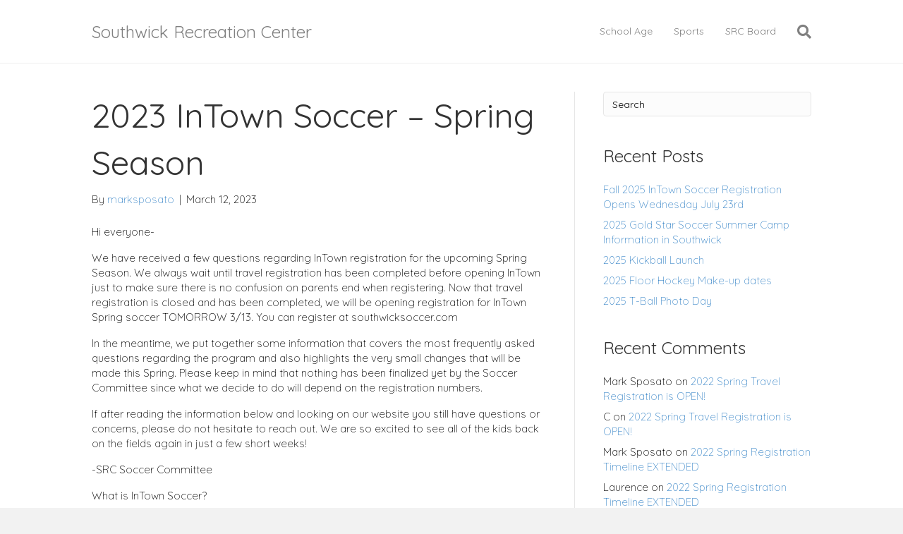

--- FILE ---
content_type: text/html; charset=UTF-8
request_url: https://www.southwickreccenter.com/2023/03/12/2023-intown-soccer-spring-season/
body_size: 10198
content:
<!DOCTYPE html>
<html lang="en-US">
<head>
<meta charset="UTF-8" />
<meta name='viewport' content='width=device-width, initial-scale=1.0' />
<meta http-equiv='X-UA-Compatible' content='IE=edge' />
<link rel="profile" href="https://gmpg.org/xfn/11" />
<title>2023 InTown Soccer &#8211; Spring Season &#8211; Southwick Recreation Center</title>
<meta name='robots' content='max-image-preview:large' />
<script type="text/javascript" >function ctSetCookie___from_backend(c_name, value) {document.cookie = c_name + "=" + encodeURIComponent(value) + "; path=/; samesite=lax";}ctSetCookie___from_backend('ct_checkjs', '1147129189', '0');</script><link rel='dns-prefetch' href='//teamsnap-widgets.netlify.app' />
<link rel='dns-prefetch' href='//cdn.jsdelivr.net' />
<link rel='dns-prefetch' href='//unpkg.com' />
<link rel='dns-prefetch' href='//fonts.googleapis.com' />
<link rel='dns-prefetch' href='//s.w.org' />
<link href='https://fonts.gstatic.com' crossorigin rel='preconnect' />
<link rel="alternate" type="application/rss+xml" title="Southwick Recreation Center &raquo; Feed" href="https://www.southwickreccenter.com/feed/" />
<link rel="alternate" type="application/rss+xml" title="Southwick Recreation Center &raquo; Comments Feed" href="https://www.southwickreccenter.com/comments/feed/" />
<script>
window._wpemojiSettings = {"baseUrl":"https:\/\/s.w.org\/images\/core\/emoji\/14.0.0\/72x72\/","ext":".png","svgUrl":"https:\/\/s.w.org\/images\/core\/emoji\/14.0.0\/svg\/","svgExt":".svg","source":{"concatemoji":"https:\/\/www.southwickreccenter.com\/wp-includes\/js\/wp-emoji-release.min.js?ver=6.0.11"}};
/*! This file is auto-generated */
!function(e,a,t){var n,r,o,i=a.createElement("canvas"),p=i.getContext&&i.getContext("2d");function s(e,t){var a=String.fromCharCode,e=(p.clearRect(0,0,i.width,i.height),p.fillText(a.apply(this,e),0,0),i.toDataURL());return p.clearRect(0,0,i.width,i.height),p.fillText(a.apply(this,t),0,0),e===i.toDataURL()}function c(e){var t=a.createElement("script");t.src=e,t.defer=t.type="text/javascript",a.getElementsByTagName("head")[0].appendChild(t)}for(o=Array("flag","emoji"),t.supports={everything:!0,everythingExceptFlag:!0},r=0;r<o.length;r++)t.supports[o[r]]=function(e){if(!p||!p.fillText)return!1;switch(p.textBaseline="top",p.font="600 32px Arial",e){case"flag":return s([127987,65039,8205,9895,65039],[127987,65039,8203,9895,65039])?!1:!s([55356,56826,55356,56819],[55356,56826,8203,55356,56819])&&!s([55356,57332,56128,56423,56128,56418,56128,56421,56128,56430,56128,56423,56128,56447],[55356,57332,8203,56128,56423,8203,56128,56418,8203,56128,56421,8203,56128,56430,8203,56128,56423,8203,56128,56447]);case"emoji":return!s([129777,127995,8205,129778,127999],[129777,127995,8203,129778,127999])}return!1}(o[r]),t.supports.everything=t.supports.everything&&t.supports[o[r]],"flag"!==o[r]&&(t.supports.everythingExceptFlag=t.supports.everythingExceptFlag&&t.supports[o[r]]);t.supports.everythingExceptFlag=t.supports.everythingExceptFlag&&!t.supports.flag,t.DOMReady=!1,t.readyCallback=function(){t.DOMReady=!0},t.supports.everything||(n=function(){t.readyCallback()},a.addEventListener?(a.addEventListener("DOMContentLoaded",n,!1),e.addEventListener("load",n,!1)):(e.attachEvent("onload",n),a.attachEvent("onreadystatechange",function(){"complete"===a.readyState&&t.readyCallback()})),(e=t.source||{}).concatemoji?c(e.concatemoji):e.wpemoji&&e.twemoji&&(c(e.twemoji),c(e.wpemoji)))}(window,document,window._wpemojiSettings);
</script>
<style>
img.wp-smiley,
img.emoji {
	display: inline !important;
	border: none !important;
	box-shadow: none !important;
	height: 1em !important;
	width: 1em !important;
	margin: 0 0.07em !important;
	vertical-align: -0.1em !important;
	background: none !important;
	padding: 0 !important;
}
</style>
	<style id='global-styles-inline-css'>
body{--wp--preset--color--black: #000000;--wp--preset--color--cyan-bluish-gray: #abb8c3;--wp--preset--color--white: #ffffff;--wp--preset--color--pale-pink: #f78da7;--wp--preset--color--vivid-red: #cf2e2e;--wp--preset--color--luminous-vivid-orange: #ff6900;--wp--preset--color--luminous-vivid-amber: #fcb900;--wp--preset--color--light-green-cyan: #7bdcb5;--wp--preset--color--vivid-green-cyan: #00d084;--wp--preset--color--pale-cyan-blue: #8ed1fc;--wp--preset--color--vivid-cyan-blue: #0693e3;--wp--preset--color--vivid-purple: #9b51e0;--wp--preset--gradient--vivid-cyan-blue-to-vivid-purple: linear-gradient(135deg,rgba(6,147,227,1) 0%,rgb(155,81,224) 100%);--wp--preset--gradient--light-green-cyan-to-vivid-green-cyan: linear-gradient(135deg,rgb(122,220,180) 0%,rgb(0,208,130) 100%);--wp--preset--gradient--luminous-vivid-amber-to-luminous-vivid-orange: linear-gradient(135deg,rgba(252,185,0,1) 0%,rgba(255,105,0,1) 100%);--wp--preset--gradient--luminous-vivid-orange-to-vivid-red: linear-gradient(135deg,rgba(255,105,0,1) 0%,rgb(207,46,46) 100%);--wp--preset--gradient--very-light-gray-to-cyan-bluish-gray: linear-gradient(135deg,rgb(238,238,238) 0%,rgb(169,184,195) 100%);--wp--preset--gradient--cool-to-warm-spectrum: linear-gradient(135deg,rgb(74,234,220) 0%,rgb(151,120,209) 20%,rgb(207,42,186) 40%,rgb(238,44,130) 60%,rgb(251,105,98) 80%,rgb(254,248,76) 100%);--wp--preset--gradient--blush-light-purple: linear-gradient(135deg,rgb(255,206,236) 0%,rgb(152,150,240) 100%);--wp--preset--gradient--blush-bordeaux: linear-gradient(135deg,rgb(254,205,165) 0%,rgb(254,45,45) 50%,rgb(107,0,62) 100%);--wp--preset--gradient--luminous-dusk: linear-gradient(135deg,rgb(255,203,112) 0%,rgb(199,81,192) 50%,rgb(65,88,208) 100%);--wp--preset--gradient--pale-ocean: linear-gradient(135deg,rgb(255,245,203) 0%,rgb(182,227,212) 50%,rgb(51,167,181) 100%);--wp--preset--gradient--electric-grass: linear-gradient(135deg,rgb(202,248,128) 0%,rgb(113,206,126) 100%);--wp--preset--gradient--midnight: linear-gradient(135deg,rgb(2,3,129) 0%,rgb(40,116,252) 100%);--wp--preset--duotone--dark-grayscale: url('#wp-duotone-dark-grayscale');--wp--preset--duotone--grayscale: url('#wp-duotone-grayscale');--wp--preset--duotone--purple-yellow: url('#wp-duotone-purple-yellow');--wp--preset--duotone--blue-red: url('#wp-duotone-blue-red');--wp--preset--duotone--midnight: url('#wp-duotone-midnight');--wp--preset--duotone--magenta-yellow: url('#wp-duotone-magenta-yellow');--wp--preset--duotone--purple-green: url('#wp-duotone-purple-green');--wp--preset--duotone--blue-orange: url('#wp-duotone-blue-orange');--wp--preset--font-size--small: 13px;--wp--preset--font-size--medium: 20px;--wp--preset--font-size--large: 36px;--wp--preset--font-size--x-large: 42px;}.has-black-color{color: var(--wp--preset--color--black) !important;}.has-cyan-bluish-gray-color{color: var(--wp--preset--color--cyan-bluish-gray) !important;}.has-white-color{color: var(--wp--preset--color--white) !important;}.has-pale-pink-color{color: var(--wp--preset--color--pale-pink) !important;}.has-vivid-red-color{color: var(--wp--preset--color--vivid-red) !important;}.has-luminous-vivid-orange-color{color: var(--wp--preset--color--luminous-vivid-orange) !important;}.has-luminous-vivid-amber-color{color: var(--wp--preset--color--luminous-vivid-amber) !important;}.has-light-green-cyan-color{color: var(--wp--preset--color--light-green-cyan) !important;}.has-vivid-green-cyan-color{color: var(--wp--preset--color--vivid-green-cyan) !important;}.has-pale-cyan-blue-color{color: var(--wp--preset--color--pale-cyan-blue) !important;}.has-vivid-cyan-blue-color{color: var(--wp--preset--color--vivid-cyan-blue) !important;}.has-vivid-purple-color{color: var(--wp--preset--color--vivid-purple) !important;}.has-black-background-color{background-color: var(--wp--preset--color--black) !important;}.has-cyan-bluish-gray-background-color{background-color: var(--wp--preset--color--cyan-bluish-gray) !important;}.has-white-background-color{background-color: var(--wp--preset--color--white) !important;}.has-pale-pink-background-color{background-color: var(--wp--preset--color--pale-pink) !important;}.has-vivid-red-background-color{background-color: var(--wp--preset--color--vivid-red) !important;}.has-luminous-vivid-orange-background-color{background-color: var(--wp--preset--color--luminous-vivid-orange) !important;}.has-luminous-vivid-amber-background-color{background-color: var(--wp--preset--color--luminous-vivid-amber) !important;}.has-light-green-cyan-background-color{background-color: var(--wp--preset--color--light-green-cyan) !important;}.has-vivid-green-cyan-background-color{background-color: var(--wp--preset--color--vivid-green-cyan) !important;}.has-pale-cyan-blue-background-color{background-color: var(--wp--preset--color--pale-cyan-blue) !important;}.has-vivid-cyan-blue-background-color{background-color: var(--wp--preset--color--vivid-cyan-blue) !important;}.has-vivid-purple-background-color{background-color: var(--wp--preset--color--vivid-purple) !important;}.has-black-border-color{border-color: var(--wp--preset--color--black) !important;}.has-cyan-bluish-gray-border-color{border-color: var(--wp--preset--color--cyan-bluish-gray) !important;}.has-white-border-color{border-color: var(--wp--preset--color--white) !important;}.has-pale-pink-border-color{border-color: var(--wp--preset--color--pale-pink) !important;}.has-vivid-red-border-color{border-color: var(--wp--preset--color--vivid-red) !important;}.has-luminous-vivid-orange-border-color{border-color: var(--wp--preset--color--luminous-vivid-orange) !important;}.has-luminous-vivid-amber-border-color{border-color: var(--wp--preset--color--luminous-vivid-amber) !important;}.has-light-green-cyan-border-color{border-color: var(--wp--preset--color--light-green-cyan) !important;}.has-vivid-green-cyan-border-color{border-color: var(--wp--preset--color--vivid-green-cyan) !important;}.has-pale-cyan-blue-border-color{border-color: var(--wp--preset--color--pale-cyan-blue) !important;}.has-vivid-cyan-blue-border-color{border-color: var(--wp--preset--color--vivid-cyan-blue) !important;}.has-vivid-purple-border-color{border-color: var(--wp--preset--color--vivid-purple) !important;}.has-vivid-cyan-blue-to-vivid-purple-gradient-background{background: var(--wp--preset--gradient--vivid-cyan-blue-to-vivid-purple) !important;}.has-light-green-cyan-to-vivid-green-cyan-gradient-background{background: var(--wp--preset--gradient--light-green-cyan-to-vivid-green-cyan) !important;}.has-luminous-vivid-amber-to-luminous-vivid-orange-gradient-background{background: var(--wp--preset--gradient--luminous-vivid-amber-to-luminous-vivid-orange) !important;}.has-luminous-vivid-orange-to-vivid-red-gradient-background{background: var(--wp--preset--gradient--luminous-vivid-orange-to-vivid-red) !important;}.has-very-light-gray-to-cyan-bluish-gray-gradient-background{background: var(--wp--preset--gradient--very-light-gray-to-cyan-bluish-gray) !important;}.has-cool-to-warm-spectrum-gradient-background{background: var(--wp--preset--gradient--cool-to-warm-spectrum) !important;}.has-blush-light-purple-gradient-background{background: var(--wp--preset--gradient--blush-light-purple) !important;}.has-blush-bordeaux-gradient-background{background: var(--wp--preset--gradient--blush-bordeaux) !important;}.has-luminous-dusk-gradient-background{background: var(--wp--preset--gradient--luminous-dusk) !important;}.has-pale-ocean-gradient-background{background: var(--wp--preset--gradient--pale-ocean) !important;}.has-electric-grass-gradient-background{background: var(--wp--preset--gradient--electric-grass) !important;}.has-midnight-gradient-background{background: var(--wp--preset--gradient--midnight) !important;}.has-small-font-size{font-size: var(--wp--preset--font-size--small) !important;}.has-medium-font-size{font-size: var(--wp--preset--font-size--medium) !important;}.has-large-font-size{font-size: var(--wp--preset--font-size--large) !important;}.has-x-large-font-size{font-size: var(--wp--preset--font-size--x-large) !important;}
</style>
<link rel='stylesheet' id='contact-form-7-css'  href='https://www.southwickreccenter.com/wp-content/plugins/contact-form-7/includes/css/styles.css?ver=5.4' media='all' />
<link rel='stylesheet' id='jquery-magnificpopup-css'  href='https://www.southwickreccenter.com/wp-content/plugins/bb-plugin/css/jquery.magnificpopup.min.css?ver=2.4.2.2' media='all' />
<link rel='stylesheet' id='bootstrap-4-css'  href='https://www.southwickreccenter.com/wp-content/themes/bb-theme/css/bootstrap-4.min.css?ver=1.7.7' media='all' />
<link rel='stylesheet' id='fl-automator-skin-css'  href='https://www.southwickreccenter.com/wp-content/uploads/sites/100/bb-theme/skin-6772a66a6518e.css?ver=1.7.7' media='all' />
<link rel='stylesheet' id='pp-animate-css'  href='https://www.southwickreccenter.com/wp-content/plugins/bbpowerpack/assets/css/animate.min.css?ver=3.5.1' media='all' />
<link rel='stylesheet' id='fl-builder-google-fonts-bc6b84526de2b5918b31aa27a1eb0e93-css'  href='//fonts.googleapis.com/css?family=Quicksand%3A300%2C400%2C700%2C400&#038;ver=6.0.11' media='all' />
<link rel='stylesheet' id='jetpack_css-css'  href='https://www.southwickreccenter.com/wp-content/plugins/jetpack/css/jetpack.css?ver=9.1.2' media='all' />
<script src='https://www.southwickreccenter.com/wp-includes/js/jquery/jquery.min.js?ver=3.6.0' id='jquery-core-js'></script>
<script src='https://www.southwickreccenter.com/wp-includes/js/jquery/jquery-migrate.min.js?ver=3.3.2' id='jquery-migrate-js'></script>
<script id='ct_public-js-extra'>
var ctPublic = {"_ajax_nonce":"01ac4b06f1","_ajax_url":"https:\/\/www.southwickreccenter.com\/wp-admin\/admin-ajax.php"};
</script>
<script src='https://www.southwickreccenter.com/wp-content/plugins/cleantalk-spam-protect/js/apbct-public.min.js?ver=5.154' id='ct_public-js'></script>
<script src='https://www.southwickreccenter.com/wp-content/plugins/cleantalk-spam-protect/js/cleantalk-modal.min.js?ver=5.154' id='cleantalk-modal-js'></script>
<script id='ct_nocache-js-extra'>
var ctNocache = {"ajaxurl":"https:\/\/www.southwickreccenter.com\/wp-admin\/admin-ajax.php","info_flag":"","set_cookies_flag":"","blog_home":"https:\/\/www.southwickreccenter.com\/"};
</script>
<script src='https://www.southwickreccenter.com/wp-content/plugins/cleantalk-spam-protect/js/cleantalk_nocache.min.js?ver=5.154' id='ct_nocache-js'></script>
<script src='//cdn.jsdelivr.net/npm/es6-promise/dist/es6-promise.auto.min.js?ver=6.0.11' id='es6-promise-js'></script>
<script src='//unpkg.com/axios/dist/axios.min.js?ver=6.0.11' id='axios-js'></script>
<script id='global-module-helpers-js-extra'>
var teamsnapNewSettings = {"blogId":"100","clubUuid":"817563453613936418","orgId":""};
</script>
<script src='https://www.southwickreccenter.com/wp-content/plugins/tswp/assets/js/global-module-helpers.js?ver=1.7.2' id='global-module-helpers-js'></script>
<script src='https://www.southwickreccenter.com/wp-includes/js/imagesloaded.min.js?ver=6.0.11' id='imagesloaded-js'></script>
<link rel="https://api.w.org/" href="https://www.southwickreccenter.com/wp-json/" /><link rel="alternate" type="application/json" href="https://www.southwickreccenter.com/wp-json/wp/v2/posts/3412" /><link rel="EditURI" type="application/rsd+xml" title="RSD" href="https://www.southwickreccenter.com/xmlrpc.php?rsd" />
<link rel="wlwmanifest" type="application/wlwmanifest+xml" href="https://www.southwickreccenter.com/wp-includes/wlwmanifest.xml" /> 
<link rel="canonical" href="https://www.southwickreccenter.com/2023/03/12/2023-intown-soccer-spring-season/" />
<link rel='shortlink' href='https://www.southwickreccenter.com/?p=3412' />
<link rel="alternate" type="application/json+oembed" href="https://www.southwickreccenter.com/wp-json/oembed/1.0/embed?url=https%3A%2F%2Fwww.southwickreccenter.com%2F2023%2F03%2F12%2F2023-intown-soccer-spring-season%2F" />
<link rel="alternate" type="text/xml+oembed" href="https://www.southwickreccenter.com/wp-json/oembed/1.0/embed?url=https%3A%2F%2Fwww.southwickreccenter.com%2F2023%2F03%2F12%2F2023-intown-soccer-spring-season%2F&#038;format=xml" />
		<script>
			var bb_powerpack = {
				ajaxurl: 'https://www.southwickreccenter.com/wp-admin/admin-ajax.php',
				search_term: '',
				callback: function() {}
			};
		</script>
		<style type='text/css'>img#wpstats{display:none}</style><style>.recentcomments a{display:inline !important;padding:0 !important;margin:0 !important;}</style><!-- Global site tag (gtag.js) - Google Analytics -->
<script async src="https://www.googletagmanager.com/gtag/js?id=G-TJ85ER28H7"></script>
<script>
  window.dataLayer = window.dataLayer || [];
  function gtag(){dataLayer.push(arguments);}
  gtag('js', new Date());

  gtag('config', 'G-TJ85ER28H7');
</script>
</head>
<body class="post-template-default single single-post postid-3412 single-format-standard fl-framework-bootstrap-4 fl-preset-default fl-full-width fl-has-sidebar fl-footer-effect fl-scroll-to-top fl-search-active fl-nav-collapse-menu" itemscope="itemscope" itemtype="https://schema.org/WebPage">
<a aria-label="Skip to content" class="fl-screen-reader-text" href="#fl-main-content">Skip to content</a><svg xmlns="http://www.w3.org/2000/svg" viewBox="0 0 0 0" width="0" height="0" focusable="false" role="none" style="visibility: hidden; position: absolute; left: -9999px; overflow: hidden;" ><defs><filter id="wp-duotone-dark-grayscale"><feColorMatrix color-interpolation-filters="sRGB" type="matrix" values=" .299 .587 .114 0 0 .299 .587 .114 0 0 .299 .587 .114 0 0 .299 .587 .114 0 0 " /><feComponentTransfer color-interpolation-filters="sRGB" ><feFuncR type="table" tableValues="0 0.498039215686" /><feFuncG type="table" tableValues="0 0.498039215686" /><feFuncB type="table" tableValues="0 0.498039215686" /><feFuncA type="table" tableValues="1 1" /></feComponentTransfer><feComposite in2="SourceGraphic" operator="in" /></filter></defs></svg><svg xmlns="http://www.w3.org/2000/svg" viewBox="0 0 0 0" width="0" height="0" focusable="false" role="none" style="visibility: hidden; position: absolute; left: -9999px; overflow: hidden;" ><defs><filter id="wp-duotone-grayscale"><feColorMatrix color-interpolation-filters="sRGB" type="matrix" values=" .299 .587 .114 0 0 .299 .587 .114 0 0 .299 .587 .114 0 0 .299 .587 .114 0 0 " /><feComponentTransfer color-interpolation-filters="sRGB" ><feFuncR type="table" tableValues="0 1" /><feFuncG type="table" tableValues="0 1" /><feFuncB type="table" tableValues="0 1" /><feFuncA type="table" tableValues="1 1" /></feComponentTransfer><feComposite in2="SourceGraphic" operator="in" /></filter></defs></svg><svg xmlns="http://www.w3.org/2000/svg" viewBox="0 0 0 0" width="0" height="0" focusable="false" role="none" style="visibility: hidden; position: absolute; left: -9999px; overflow: hidden;" ><defs><filter id="wp-duotone-purple-yellow"><feColorMatrix color-interpolation-filters="sRGB" type="matrix" values=" .299 .587 .114 0 0 .299 .587 .114 0 0 .299 .587 .114 0 0 .299 .587 .114 0 0 " /><feComponentTransfer color-interpolation-filters="sRGB" ><feFuncR type="table" tableValues="0.549019607843 0.988235294118" /><feFuncG type="table" tableValues="0 1" /><feFuncB type="table" tableValues="0.717647058824 0.254901960784" /><feFuncA type="table" tableValues="1 1" /></feComponentTransfer><feComposite in2="SourceGraphic" operator="in" /></filter></defs></svg><svg xmlns="http://www.w3.org/2000/svg" viewBox="0 0 0 0" width="0" height="0" focusable="false" role="none" style="visibility: hidden; position: absolute; left: -9999px; overflow: hidden;" ><defs><filter id="wp-duotone-blue-red"><feColorMatrix color-interpolation-filters="sRGB" type="matrix" values=" .299 .587 .114 0 0 .299 .587 .114 0 0 .299 .587 .114 0 0 .299 .587 .114 0 0 " /><feComponentTransfer color-interpolation-filters="sRGB" ><feFuncR type="table" tableValues="0 1" /><feFuncG type="table" tableValues="0 0.278431372549" /><feFuncB type="table" tableValues="0.592156862745 0.278431372549" /><feFuncA type="table" tableValues="1 1" /></feComponentTransfer><feComposite in2="SourceGraphic" operator="in" /></filter></defs></svg><svg xmlns="http://www.w3.org/2000/svg" viewBox="0 0 0 0" width="0" height="0" focusable="false" role="none" style="visibility: hidden; position: absolute; left: -9999px; overflow: hidden;" ><defs><filter id="wp-duotone-midnight"><feColorMatrix color-interpolation-filters="sRGB" type="matrix" values=" .299 .587 .114 0 0 .299 .587 .114 0 0 .299 .587 .114 0 0 .299 .587 .114 0 0 " /><feComponentTransfer color-interpolation-filters="sRGB" ><feFuncR type="table" tableValues="0 0" /><feFuncG type="table" tableValues="0 0.647058823529" /><feFuncB type="table" tableValues="0 1" /><feFuncA type="table" tableValues="1 1" /></feComponentTransfer><feComposite in2="SourceGraphic" operator="in" /></filter></defs></svg><svg xmlns="http://www.w3.org/2000/svg" viewBox="0 0 0 0" width="0" height="0" focusable="false" role="none" style="visibility: hidden; position: absolute; left: -9999px; overflow: hidden;" ><defs><filter id="wp-duotone-magenta-yellow"><feColorMatrix color-interpolation-filters="sRGB" type="matrix" values=" .299 .587 .114 0 0 .299 .587 .114 0 0 .299 .587 .114 0 0 .299 .587 .114 0 0 " /><feComponentTransfer color-interpolation-filters="sRGB" ><feFuncR type="table" tableValues="0.780392156863 1" /><feFuncG type="table" tableValues="0 0.949019607843" /><feFuncB type="table" tableValues="0.352941176471 0.470588235294" /><feFuncA type="table" tableValues="1 1" /></feComponentTransfer><feComposite in2="SourceGraphic" operator="in" /></filter></defs></svg><svg xmlns="http://www.w3.org/2000/svg" viewBox="0 0 0 0" width="0" height="0" focusable="false" role="none" style="visibility: hidden; position: absolute; left: -9999px; overflow: hidden;" ><defs><filter id="wp-duotone-purple-green"><feColorMatrix color-interpolation-filters="sRGB" type="matrix" values=" .299 .587 .114 0 0 .299 .587 .114 0 0 .299 .587 .114 0 0 .299 .587 .114 0 0 " /><feComponentTransfer color-interpolation-filters="sRGB" ><feFuncR type="table" tableValues="0.650980392157 0.403921568627" /><feFuncG type="table" tableValues="0 1" /><feFuncB type="table" tableValues="0.447058823529 0.4" /><feFuncA type="table" tableValues="1 1" /></feComponentTransfer><feComposite in2="SourceGraphic" operator="in" /></filter></defs></svg><svg xmlns="http://www.w3.org/2000/svg" viewBox="0 0 0 0" width="0" height="0" focusable="false" role="none" style="visibility: hidden; position: absolute; left: -9999px; overflow: hidden;" ><defs><filter id="wp-duotone-blue-orange"><feColorMatrix color-interpolation-filters="sRGB" type="matrix" values=" .299 .587 .114 0 0 .299 .587 .114 0 0 .299 .587 .114 0 0 .299 .587 .114 0 0 " /><feComponentTransfer color-interpolation-filters="sRGB" ><feFuncR type="table" tableValues="0.0980392156863 1" /><feFuncG type="table" tableValues="0 0.662745098039" /><feFuncB type="table" tableValues="0.847058823529 0.419607843137" /><feFuncA type="table" tableValues="1 1" /></feComponentTransfer><feComposite in2="SourceGraphic" operator="in" /></filter></defs></svg><div class="fl-page">
	<header class="fl-page-header fl-page-header-primary fl-page-nav-right fl-page-nav-toggle-icon fl-page-nav-toggle-visible-mobile" itemscope="itemscope" itemtype="https://schema.org/WPHeader"  role="banner">
	<div class="fl-page-header-wrap">
		<div class="fl-page-header-container container">
			<div class="fl-page-header-row row">
				<div class="col-md-12 col-lg-4 fl-page-header-logo-col">
					<div class="fl-page-header-logo" itemscope="itemscope" itemtype="https://schema.org/Organization">
						<a href="https://www.southwickreccenter.com/" itemprop="url"><div class="fl-logo-text" itemprop="name">Southwick Recreation Center</div></a>
											</div>
				</div>
				<div class="col-md-12 col-lg-8 fl-page-nav-col">
					<div class="fl-page-nav-wrap">
						<nav class="fl-page-nav fl-nav navbar navbar-default navbar-expand-md" aria-label="Header Menu" itemscope="itemscope" itemtype="https://schema.org/SiteNavigationElement" role="navigation">
							<button type="button" class="navbar-toggle navbar-toggler" data-toggle="collapse" data-target=".fl-page-nav-collapse">
								<span><i class="fas fa-bars" aria-hidden="true"></i><span class="sr-only">Menu</span></span>
							</button>
							<div class="fl-page-nav-collapse collapse navbar-collapse">
								<div class="fl-page-nav-search">
	<a href="javascript:void(0);" class="fas fa-search" aria-label="Search" aria-expanded="false" aria-haspopup="true" id='flsearchform'></a>
	<form method="get" role="search" aria-label="Search" action="https://www.southwickreccenter.com/" title="Type and press Enter to search.">
		<input type="search" class="fl-search-input form-control" name="s" placeholder="Search" value="" aria-labelledby="flsearchform" />
	</form>
</div>
<ul id="menu-main-menu" class="nav navbar-nav navbar-right menu fl-theme-menu"><li id="menu-item-3982" class="menu-item menu-item-type-post_type menu-item-object-page menu-item-3982 nav-item"><a href="https://www.southwickreccenter.com/home-page/school-age/" class="nav-link">School Age</a></li>
<li id="menu-item-3983" class="menu-item menu-item-type-post_type menu-item-object-page menu-item-3983 nav-item"><a href="https://www.southwickreccenter.com/home-page/sports/" class="nav-link">Sports</a></li>
<li id="menu-item-3984" class="menu-item menu-item-type-post_type menu-item-object-page menu-item-3984 nav-item"><a href="https://www.southwickreccenter.com/home-page/src-board/" class="nav-link">SRC Board</a></li>
</ul>							</div>
						</nav>
					</div>
				</div>
			</div>
		</div>
	</div>
</header><!-- .fl-page-header -->
	<div id="fl-main-content" class="fl-page-content" itemprop="mainContentOfPage" role="main">

		
<div class="container">
	<div class="row">

		
		<div class="fl-content fl-content-left col-lg-8">
			<article class="fl-post post-3412 post type-post status-publish format-standard hentry category-archive" id="fl-post-3412" itemscope itemtype="https://schema.org/BlogPosting">

	
	<header class="fl-post-header" role="banner">
		<h1 class="fl-post-title" itemprop="headline">
			2023 InTown Soccer &#8211; Spring Season					</h1>
		<div class="fl-post-meta fl-post-meta-top"><span class="fl-post-author">By <a href="https://www.southwickreccenter.com/author/marksposato/"><span>marksposato</span></a></span><span class="fl-sep"> | </span><span class="fl-post-date">March 12, 2023</span></div><meta itemscope itemprop="mainEntityOfPage" itemtype="https://schema.org/WebPage" itemid="https://www.southwickreccenter.com/2023/03/12/2023-intown-soccer-spring-season/" content="2023 InTown Soccer &#8211; Spring Season" /><meta itemprop="datePublished" content="2023-03-12" /><meta itemprop="dateModified" content="2024-04-12" /><div itemprop="publisher" itemscope itemtype="https://schema.org/Organization"><meta itemprop="name" content="Southwick Recreation Center"></div><div itemscope itemprop="author" itemtype="https://schema.org/Person"><meta itemprop="url" content="https://www.southwickreccenter.com/author/marksposato/" /><meta itemprop="name" content="marksposato" /></div><div itemprop="interactionStatistic" itemscope itemtype="https://schema.org/InteractionCounter"><meta itemprop="interactionType" content="https://schema.org/CommentAction" /><meta itemprop="userInteractionCount" content="0" /></div>	</header><!-- .fl-post-header -->

	
	
	<div class="fl-post-content clearfix" itemprop="text">
		<p>Hi everyone-</p>
<p>We have received a few questions regarding InTown registration for the upcoming Spring Season. We always wait until travel registration has been completed before opening InTown just to make sure there is no confusion on parents end when registering. Now that travel registration is closed and has been completed, we will be opening registration for InTown Spring soccer TOMORROW 3/13. You can register at southwicksoccer.com</p>
<p>In the meantime, we put together some information that covers the most frequently asked questions regarding the program and also highlights the very small changes that will be made this Spring. Please keep in mind that nothing has been finalized yet by the Soccer Committee since what we decide to do will depend on the registration numbers.</p>
<p>If after reading the information below and looking on our website you still have questions or concerns, please do not hesitate to reach out. We are so excited to see all of the kids back on the fields again in just a few short weeks!</p>
<p>-SRC Soccer Committee</p>
<p>What is InTown Soccer?</p>
<p>The Southwick InTown soccer program is a recreational level program for kids beginning their soccer adventures. It is a chance for kids to learn the basic fundamentals of the sport and hopefully begin to develop a life long enjoyment of soccer. The InTown program is available for kids 4 years old and older, based on registration numbers within a given age group. The InTown program has both a full Fall season and a Spring season geared towards individual skill development.</p>
<p>This Spring, the Southwick Soccer Committee has made the decision to go back to our Spring clinic style session. This will be different than the style from the fall season where the younger kids have a half hour of practice followed by a half hour game and where the older kids have one practice a week and a game on the weekend. The goal of the clinic style is to focus on teaching individual skills to the kids and also help our volunteer coaches with understanding these skills as well. The kids will start off together in a larger group where the Coach will discuss the focus of that training session and demonstrate the drill(s) that will be used to work on that particular fundamental skill that day. From there, the kids will break off into their small groups with their Volunteer Coach where they will go through the drill. At the end of each clinic the kids will be separated into teams and we will end with small sided scrimmages. Our goal will be to match up the kids with those with similar skill level for these scrimmages to allow as many kids as possible to have time and touches on the ball.</p>
<p>This is going to allow the kids the opportunity to really learn and fine tune the fundamental/basic skills of soccer: passing and receiving, shooting, dribbling, touch and ball control, decision making, running off the ball and tackling and then apply what they learn in a game like setting in the scrimmage at the end.</p>
<p>While we understand that this is different than the last few seasons, this was historically how the Spring sessions were handled and what we feel as a Committee we need to get back to, in order to give the kids within our program the best chance at continuing to grow and develop into great soccer players!</p>
	</div><!-- .fl-post-content -->

	
	<div class="fl-post-meta fl-post-meta-bottom"><div class="fl-post-cats-tags">Posted in <a href="https://www.southwickreccenter.com/category/archive/" rel="category tag">Archive</a></div></div>	<div class="fl-post-nav clearfix"><span class="fl-post-nav-prev"><a href="https://www.southwickreccenter.com/2023/03/12/2023-src-floor-hockey-photo-days-2/" rel="prev">&larr; 2023 SRC Floor Hockey &#8211; Photo Days</a></span><span class="fl-post-nav-next"><a href="https://www.southwickreccenter.com/2023/03/14/2023-src-floor-hockey-canceled-03-14/" rel="next">2023 SRC Floor Hockey &#8211; Canceled 03/14 &rarr;</a></span></div>	<div class="fl-author-box">
	<div class="fl-author-avatar">
		<img alt='' src='https://secure.gravatar.com/avatar/672bdbfa52b9239ef88d6ed4dac3a732?s=68&#038;d=mm&#038;r=g' srcset='https://secure.gravatar.com/avatar/672bdbfa52b9239ef88d6ed4dac3a732?s=136&#038;d=mm&#038;r=g 2x' class='avatar avatar-68 photo' height='68' width='68' loading='lazy'/>	</div> <!-- /.author-avatar -->
	<div class="fl-author-description">
				<h4>About marksposato</h4>
		<p></p>
		<div class="fl-author-link">
			<a href="https://www.southwickreccenter.com/author/marksposato/" rel="author">
				View all posts by marksposato <span class="meta-nav">&rarr;</span>			</a>
		</div> <!-- /.author-link	-->
	</div> <!-- /.author-description -->
</div> <!-- /.author-info -->

</article>


<!-- .fl-post -->
		</div>

		<div class="fl-sidebar fl-sidebar-right fl-sidebar-display-desktop col-md-4" itemscope="itemscope" itemtype="https://schema.org/WPSideBar">
		<aside id="search-2" class="fl-widget widget_search"><form aria-label="Search" method="get" role="search" action="https://www.southwickreccenter.com/" title="Type and press Enter to search.">
	<input aria-label="Search" type="search" class="fl-search-input form-control" name="s" value="Search" onfocus="if (this.value === 'Search') { this.value = ''; }" onblur="if (this.value === '') this.value='Search';" />
</form>
</aside>
		<aside id="recent-posts-2" class="fl-widget widget_recent_entries">
		<h4 class="fl-widget-title">Recent Posts</h4>
		<ul>
											<li>
					<a href="https://www.southwickreccenter.com/2025/07/21/fall-2024-travel-soccer-registration-is-open/">Fall 2025 InTown Soccer Registration Opens Wednesday July 23rd</a>
									</li>
											<li>
					<a href="https://www.southwickreccenter.com/2025/06/28/gold-star-soccer-summer-camp-information-in-southwick/">2025 Gold Star Soccer Summer Camp Information in Southwick</a>
									</li>
											<li>
					<a href="https://www.southwickreccenter.com/2025/05/02/2025-kickball-launch/">2025 Kickball Launch</a>
									</li>
											<li>
					<a href="https://www.southwickreccenter.com/2025/03/17/2025-floor-hockey-make-up-dates/">2025 Floor Hockey Make-up dates</a>
									</li>
											<li>
					<a href="https://www.southwickreccenter.com/2025/03/16/2025-t-ball-photo-day/">2025 T-Ball Photo Day</a>
									</li>
					</ul>

		</aside><aside id="recent-comments-2" class="fl-widget widget_recent_comments"><h4 class="fl-widget-title">Recent Comments</h4><ul id="recentcomments"><li class="recentcomments"><span class="comment-author-link">Mark Sposato</span> on <a href="https://www.southwickreccenter.com/2021/11/23/2021-spring-travel-registration-is-open/#comment-61">2022 Spring Travel Registration is OPEN!</a></li><li class="recentcomments"><span class="comment-author-link">C</span> on <a href="https://www.southwickreccenter.com/2021/11/23/2021-spring-travel-registration-is-open/#comment-60">2022 Spring Travel Registration is OPEN!</a></li><li class="recentcomments"><span class="comment-author-link">Mark Sposato</span> on <a href="https://www.southwickreccenter.com/2021/12/05/2022-spring-registration-timeline-extended/#comment-59">2022 Spring Registration Timeline EXTENDED</a></li><li class="recentcomments"><span class="comment-author-link">Laurence</span> on <a href="https://www.southwickreccenter.com/2021/12/05/2022-spring-registration-timeline-extended/#comment-58">2022 Spring Registration Timeline EXTENDED</a></li><li class="recentcomments"><span class="comment-author-link">Whitney</span> on <a href="https://www.southwickreccenter.com/2021/12/05/2022-spring-registration-timeline-extended/#comment-27">2022 Spring Registration Timeline EXTENDED</a></li></ul></aside><aside id="archives-2" class="fl-widget widget_archive"><h4 class="fl-widget-title">Archives</h4>
			<ul>
					<li><a href='https://www.southwickreccenter.com/2025/07/'>July 2025</a></li>
	<li><a href='https://www.southwickreccenter.com/2025/06/'>June 2025</a></li>
	<li><a href='https://www.southwickreccenter.com/2025/05/'>May 2025</a></li>
	<li><a href='https://www.southwickreccenter.com/2025/03/'>March 2025</a></li>
	<li><a href='https://www.southwickreccenter.com/2025/02/'>February 2025</a></li>
	<li><a href='https://www.southwickreccenter.com/2024/02/'>February 2024</a></li>
	<li><a href='https://www.southwickreccenter.com/2024/01/'>January 2024</a></li>
	<li><a href='https://www.southwickreccenter.com/2023/05/'>May 2023</a></li>
	<li><a href='https://www.southwickreccenter.com/2023/04/'>April 2023</a></li>
	<li><a href='https://www.southwickreccenter.com/2023/03/'>March 2023</a></li>
	<li><a href='https://www.southwickreccenter.com/2023/02/'>February 2023</a></li>
	<li><a href='https://www.southwickreccenter.com/2023/01/'>January 2023</a></li>
	<li><a href='https://www.southwickreccenter.com/2022/12/'>December 2022</a></li>
	<li><a href='https://www.southwickreccenter.com/2022/11/'>November 2022</a></li>
	<li><a href='https://www.southwickreccenter.com/2022/08/'>August 2022</a></li>
	<li><a href='https://www.southwickreccenter.com/2022/07/'>July 2022</a></li>
	<li><a href='https://www.southwickreccenter.com/2022/04/'>April 2022</a></li>
	<li><a href='https://www.southwickreccenter.com/2022/03/'>March 2022</a></li>
	<li><a href='https://www.southwickreccenter.com/2022/02/'>February 2022</a></li>
	<li><a href='https://www.southwickreccenter.com/2021/12/'>December 2021</a></li>
	<li><a href='https://www.southwickreccenter.com/2021/11/'>November 2021</a></li>
	<li><a href='https://www.southwickreccenter.com/2021/06/'>June 2021</a></li>
	<li><a href='https://www.southwickreccenter.com/2021/01/'>January 2021</a></li>
	<li><a href='https://www.southwickreccenter.com/2020/12/'>December 2020</a></li>
	<li><a href='https://www.southwickreccenter.com/2020/07/'>July 2020</a></li>
	<li><a href='https://www.southwickreccenter.com/2020/03/'>March 2020</a></li>
	<li><a href='https://www.southwickreccenter.com/2020/02/'>February 2020</a></li>
	<li><a href='https://www.southwickreccenter.com/2019/12/'>December 2019</a></li>
	<li><a href='https://www.southwickreccenter.com/2019/09/'>September 2019</a></li>
	<li><a href='https://www.southwickreccenter.com/2019/08/'>August 2019</a></li>
	<li><a href='https://www.southwickreccenter.com/2019/05/'>May 2019</a></li>
	<li><a href='https://www.southwickreccenter.com/2019/03/'>March 2019</a></li>
	<li><a href='https://www.southwickreccenter.com/2018/11/'>November 2018</a></li>
	<li><a href='https://www.southwickreccenter.com/2018/10/'>October 2018</a></li>
	<li><a href='https://www.southwickreccenter.com/2018/06/'>June 2018</a></li>
	<li><a href='https://www.southwickreccenter.com/2018/05/'>May 2018</a></li>
	<li><a href='https://www.southwickreccenter.com/2018/04/'>April 2018</a></li>
	<li><a href='https://www.southwickreccenter.com/2018/03/'>March 2018</a></li>
	<li><a href='https://www.southwickreccenter.com/2017/10/'>October 2017</a></li>
	<li><a href='https://www.southwickreccenter.com/2017/05/'>May 2017</a></li>
	<li><a href='https://www.southwickreccenter.com/2017/04/'>April 2017</a></li>
	<li><a href='https://www.southwickreccenter.com/2017/03/'>March 2017</a></li>
			</ul>

			</aside><aside id="categories-2" class="fl-widget widget_categories"><h4 class="fl-widget-title">Categories</h4>
			<ul>
					<li class="cat-item cat-item-23"><a href="https://www.southwickreccenter.com/category/archive/">Archive</a>
</li>
	<li class="cat-item cat-item-12"><a href="https://www.southwickreccenter.com/category/hockey/">Hockey</a>
</li>
	<li class="cat-item cat-item-3"><a href="https://www.southwickreccenter.com/category/soccer/">Soccer</a>
</li>
	<li class="cat-item cat-item-8"><a href="https://www.southwickreccenter.com/category/soccer/soccerintown/">SoccerInTown</a>
</li>
	<li class="cat-item cat-item-9"><a href="https://www.southwickreccenter.com/category/soccer/soccertravel/">SoccerTravel</a>
</li>
	<li class="cat-item cat-item-19"><a href="https://www.southwickreccenter.com/category/summersports/">SummerSports</a>
</li>
			</ul>

			</aside><aside id="meta-2" class="fl-widget widget_meta"><h4 class="fl-widget-title">Meta</h4>
		<ul>
						<li><a href="https://www.southwickreccenter.com/wp-login.php">Log in</a></li>
			<li><a href="https://www.southwickreccenter.com/feed/">Entries feed</a></li>
			<li><a href="https://www.southwickreccenter.com/comments/feed/">Comments feed</a></li>

			<li><a href="https://wordpress.org/">WordPress.org</a></li>
		</ul>

		</aside><aside id="calendar-2" class="fl-widget widget_calendar"><div id="calendar_wrap" class="calendar_wrap"><table id="wp-calendar" class="wp-calendar-table">
	<caption>March 2023</caption>
	<thead>
	<tr>
		<th scope="col" title="Monday">M</th>
		<th scope="col" title="Tuesday">T</th>
		<th scope="col" title="Wednesday">W</th>
		<th scope="col" title="Thursday">T</th>
		<th scope="col" title="Friday">F</th>
		<th scope="col" title="Saturday">S</th>
		<th scope="col" title="Sunday">S</th>
	</tr>
	</thead>
	<tbody>
	<tr>
		<td colspan="2" class="pad">&nbsp;</td><td>1</td><td><a href="https://www.southwickreccenter.com/2023/03/02/" aria-label="Posts published on March 2, 2023">2</a></td><td>3</td><td>4</td><td><a href="https://www.southwickreccenter.com/2023/03/05/" aria-label="Posts published on March 5, 2023">5</a></td>
	</tr>
	<tr>
		<td>6</td><td>7</td><td>8</td><td>9</td><td>10</td><td>11</td><td><a href="https://www.southwickreccenter.com/2023/03/12/" aria-label="Posts published on March 12, 2023">12</a></td>
	</tr>
	<tr>
		<td>13</td><td><a href="https://www.southwickreccenter.com/2023/03/14/" aria-label="Posts published on March 14, 2023">14</a></td><td>15</td><td>16</td><td><a href="https://www.southwickreccenter.com/2023/03/17/" aria-label="Posts published on March 17, 2023">17</a></td><td>18</td><td>19</td>
	</tr>
	<tr>
		<td>20</td><td>21</td><td>22</td><td>23</td><td>24</td><td>25</td><td>26</td>
	</tr>
	<tr>
		<td>27</td><td>28</td><td>29</td><td>30</td><td>31</td>
		<td class="pad" colspan="2">&nbsp;</td>
	</tr>
	</tbody>
	</table><nav aria-label="Previous and next months" class="wp-calendar-nav">
		<span class="wp-calendar-nav-prev"><a href="https://www.southwickreccenter.com/2023/02/">&laquo; Feb</a></span>
		<span class="pad">&nbsp;</span>
		<span class="wp-calendar-nav-next"><a href="https://www.southwickreccenter.com/2023/04/">Apr &raquo;</a></span>
	</nav></div></aside>	</div>

	</div>
</div>


	</div><!-- .fl-page-content -->
		<footer class="fl-page-footer-wrap" itemscope="itemscope" itemtype="https://schema.org/WPFooter"  role="contentinfo">
		<div class="fl-page-footer">
	<div class="fl-page-footer-container container">
		<div class="fl-page-footer-row row">
			<div class="col-lg-12 text-center clearfix"><div class="fl-page-footer-text fl-page-footer-text-1">© Southwick Rec Center - 2024.  All rights reserved.</div></div>					</div>
	</div>
</div><!-- .fl-page-footer -->
	</footer>
		</div><!-- .fl-page -->
<a href="#" id="fl-to-top"><span class="sr-only">Scroll To Top</span><i class="fas fa-chevron-up" aria-hidden="true"></i></a><link rel='stylesheet' id='font-awesome-5-css'  href='https://www.southwickreccenter.com/wp-content/plugins/bb-plugin/fonts/fontawesome/5.13.0/css/all.min.css?ver=2.4.2.2' media='all' />
<script src='https://www.southwickreccenter.com/wp-includes/js/dist/vendor/regenerator-runtime.min.js?ver=0.13.9' id='regenerator-runtime-js'></script>
<script src='https://www.southwickreccenter.com/wp-includes/js/dist/vendor/wp-polyfill.min.js?ver=3.15.0' id='wp-polyfill-js'></script>
<script src='https://www.southwickreccenter.com/wp-includes/js/dist/hooks.min.js?ver=c6d64f2cb8f5c6bb49caca37f8828ce3' id='wp-hooks-js'></script>
<script src='https://www.southwickreccenter.com/wp-includes/js/dist/i18n.min.js?ver=ebee46757c6a411e38fd079a7ac71d94' id='wp-i18n-js'></script>
<script id='wp-i18n-js-after'>
wp.i18n.setLocaleData( { 'text direction\u0004ltr': [ 'ltr' ] } );
</script>
<script src='https://www.southwickreccenter.com/wp-includes/js/dist/vendor/lodash.min.js?ver=4.17.19' id='lodash-js'></script>
<script id='lodash-js-after'>
window.lodash = _.noConflict();
</script>
<script src='https://www.southwickreccenter.com/wp-includes/js/dist/url.min.js?ver=16385e4d69da65c7283790971de6b297' id='wp-url-js'></script>
<script src='https://www.southwickreccenter.com/wp-includes/js/dist/api-fetch.min.js?ver=63050163caffa6aac54e9ebf21fe0472' id='wp-api-fetch-js'></script>
<script id='wp-api-fetch-js-after'>
wp.apiFetch.use( wp.apiFetch.createRootURLMiddleware( "https://www.southwickreccenter.com/wp-json/" ) );
wp.apiFetch.nonceMiddleware = wp.apiFetch.createNonceMiddleware( "00395aeb29" );
wp.apiFetch.use( wp.apiFetch.nonceMiddleware );
wp.apiFetch.use( wp.apiFetch.mediaUploadMiddleware );
wp.apiFetch.nonceEndpoint = "https://www.southwickreccenter.com/wp-admin/admin-ajax.php?action=rest-nonce";
</script>
<script id='contact-form-7-js-extra'>
var wpcf7 = {"cached":"1"};
</script>
<script src='https://www.southwickreccenter.com/wp-content/plugins/contact-form-7/includes/js/index.js?ver=5.4' id='contact-form-7-js'></script>
<script src='//teamsnap-widgets.netlify.app/widget.js?ver=6.0.11' id='teamsnap-widgets-js'></script>
<script src='https://www.southwickreccenter.com/wp-content/plugins/bb-plugin/js/jquery.ba-throttle-debounce.min.js?ver=2.4.2.2' id='jquery-throttle-js'></script>
<script src='https://www.southwickreccenter.com/wp-content/plugins/bb-plugin/js/jquery.magnificpopup.min.js?ver=2.4.2.2' id='jquery-magnificpopup-js'></script>
<script src='https://www.southwickreccenter.com/wp-content/plugins/bb-plugin/js/jquery.fitvids.min.js?ver=1.2' id='jquery-fitvids-js'></script>
<script src='https://www.southwickreccenter.com/wp-content/themes/bb-theme/js/bootstrap-4.min.js?ver=1.7.7' id='bootstrap-4-js'></script>
<script id='fl-automator-js-extra'>
var themeopts = {"medium_breakpoint":"992","mobile_breakpoint":"768"};
</script>
<script src='https://www.southwickreccenter.com/wp-content/themes/bb-theme/js/theme.min.js?ver=1.7.7' id='fl-automator-js'></script>
<script type='text/javascript' src='https://stats.wp.com/e-202603.js' async='async' defer='defer'></script>
<script type='text/javascript'>
	_stq = window._stq || [];
	_stq.push([ 'view', {v:'ext',j:'1:9.1.2',blog:'244117233',post:'3412',tz:'-5',srv:'www.southwickreccenter.com'} ]);
	_stq.push([ 'clickTrackerInit', '244117233', '3412' ]);
</script>
</body>
</html>
